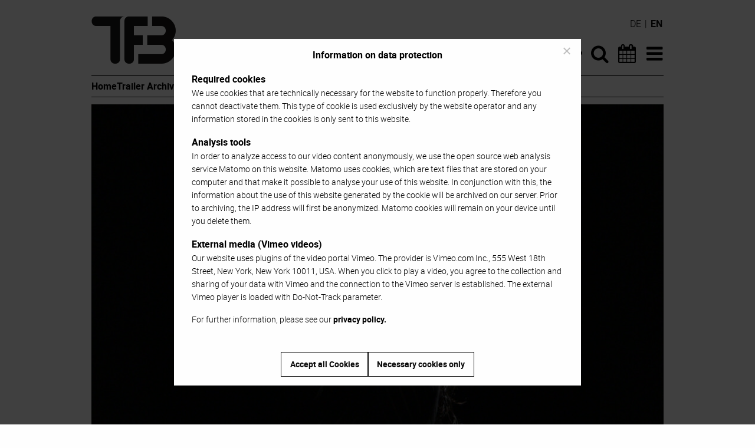

--- FILE ---
content_type: text/html; charset=UTF-8
request_url: https://www.tanzforumberlin.de/en/feedback/the-reversed-alchemist-figure-1-3/
body_size: 11352
content:
<!DOCTYPE html>
<html lang="en-US" class="no-js">
<head>
	<meta charset="UTF-8">
	<meta name="viewport" content="width=device-width">
	<link rel="profile" href="https://gmpg.org/xfn/11">
	<link rel="pingback" href="https://www.tanzforumberlin.de/xmlrpc.php">
	<script src="https://www.tanzforumberlin.de/wp-content/themes/tanzforum-berlin/js/modernizr-custom.js"></script>

	<link rel="apple-touch-icon" sizes="144x144" href="https://www.tanzforumberlin.de/wp-content/themes/tanzforum-berlin/images/apple-touch-icon.png">
	<link rel="icon" type="image/png" href="https://www.tanzforumberlin.de/wp-content/themes/tanzforum-berlin/images/favicon-32x32.png" sizes="32x32">
	<link rel="icon" type="image/png" href="https://www.tanzforumberlin.de/wp-content/themes/tanzforum-berlin/images/favicon-16x16.png" sizes="16x16">
	<link rel="manifest" href="https://www.tanzforumberlin.de/wp-content/themes/tanzforum-berlin/images/manifest.json">
	<link rel="mask-icon" href="https://www.tanzforumberlin.de/wp-content/themes/tanzforum-berlin/images/safari-pinned-tab.svg" color="#000000">
	<link rel="shortcut icon" href="https://www.tanzforumberlin.de/wp-content/themes/tanzforum-berlin/images/favicon.ico">
	<meta name="msapplication-config" content="https://www.tanzforumberlin.de/wp-content/themes/tanzforum-berlin/images/browserconfig.xml">
	<meta name="theme-color" content="#ffffff">

	<meta name='robots' content='index, follow, max-image-preview:large, max-snippet:-1, max-video-preview:-1' />
<link rel="alternate" hreflang="de" href="https://www.tanzforumberlin.de/feedback/the-reversed-alchemist-figure-1-3/" />
<link rel="alternate" hreflang="en" href="https://www.tanzforumberlin.de/en/feedback/the-reversed-alchemist-figure-1-3/" />
<link rel="alternate" hreflang="x-default" href="https://www.tanzforumberlin.de/feedback/the-reversed-alchemist-figure-1-3/" />

	<!-- This site is optimized with the Yoast SEO plugin v26.5 - https://yoast.com/wordpress/plugins/seo/ -->
	<title>The Reversed Alchemist: Figure 1-3 &#8211; Tanzforum Berlin</title>
	<meta name="description" content="»The Reversed Alchemist: Figure 1-3« is a choreographic ritual in three parts, an invitation to an alchemical process that seeks to transform perception instead of matter. Was the original goal of alchemy, i.e. the experience of a deeper meaning, stopped by the greed for gold? Can this be compared with the greed for consumption of information in our era? Searching for an emancipatory position against the hyper accelerated information overload, the piece opens up a space for poetic reflection on the relationship between information and perception." />
	<link rel="canonical" href="https://www.tanzforumberlin.de/en/feedback/the-reversed-alchemist-figure-1-3/" />
	<meta property="og:locale" content="en_US" />
	<meta property="og:type" content="article" />
	<meta property="og:title" content="Instant Feedback by Elisabeth Nehring / Ixchel Mendoza Hernández: The Reversed Alchemist: Figure 1-3" />
	<meta property="og:description" content="»The Reversed Alchemist: Figure 1-3« is a choreographic ritual in three parts, an invitation to an alchemical process that seeks to transform perception instead of matter. Was the original goal of alchemy, i.e. the experience of a deeper meaning, stopped by the greed for gold? Can this be compared with the greed for consumption of information in our era? Searching for an emancipatory position against the hyper accelerated information overload, the piece opens up a space for poetic reflection on the relationship between information and perception." />
	<meta property="og:url" content="https://www.tanzforumberlin.de/en/feedback/the-reversed-alchemist-figure-1-3/" />
	<meta property="og:site_name" content="Tanzforum Berlin" />
	<meta property="article:publisher" content="https://www.facebook.com/tanzforum.berlin" />
	<meta property="article:modified_time" content="2019-08-03T14:40:23+00:00" />
	<meta property="og:image" content="https://www.tanzforumberlin.de/wp-content/uploads/2019/07/1342_IF.jpg" />
	<meta property="og:image:width" content="1280" />
	<meta property="og:image:height" content="720" />
	<meta property="og:image:type" content="image/jpeg" />
	<meta name="twitter:card" content="summary_large_image" />
	<meta name="twitter:title" content="Instant Feedback by Elisabeth Nehring / Ixchel Mendoza Hernández: The Reversed Alchemist: Figure 1-3" />
	<meta name="twitter:description" content="»The Reversed Alchemist: Figure 1-3« is a choreographic ritual in three parts, an invitation to an alchemical process that seeks to transform perception instead of matter. Was the original goal of alchemy, i.e. the experience of a deeper meaning, stopped by the greed for gold? Can this be compared with the greed for consumption of information in our era? Searching for an emancipatory position against the hyper accelerated information overload, the piece opens up a space for poetic reflection on the relationship between information and perception." />
	<script type="application/ld+json" class="yoast-schema-graph">{"@context":"https://schema.org","@graph":[{"@type":"WebPage","@id":"https://www.tanzforumberlin.de/en/feedback/the-reversed-alchemist-figure-1-3/","url":"https://www.tanzforumberlin.de/en/feedback/the-reversed-alchemist-figure-1-3/","name":"The Reversed Alchemist: Figure 1-3 &#8211; Tanzforum Berlin","isPartOf":{"@id":"https://www.tanzforumberlin.de/en/#website"},"primaryImageOfPage":{"@id":"https://www.tanzforumberlin.de/en/feedback/the-reversed-alchemist-figure-1-3/#primaryimage"},"image":{"@id":"https://www.tanzforumberlin.de/en/feedback/the-reversed-alchemist-figure-1-3/#primaryimage"},"thumbnailUrl":"https://www.tanzforumberlin.de/wp-content/uploads/2019/07/1342_IF.jpg","datePublished":"2019-07-21T19:24:00+00:00","dateModified":"2019-08-03T14:40:23+00:00","description":"»The Reversed Alchemist: Figure 1-3« is a choreographic ritual in three parts, an invitation to an alchemical process that seeks to transform perception instead of matter. Was the original goal of alchemy, i.e. the experience of a deeper meaning, stopped by the greed for gold? Can this be compared with the greed for consumption of information in our era? Searching for an emancipatory position against the hyper accelerated information overload, the piece opens up a space for poetic reflection on the relationship between information and perception.","breadcrumb":{"@id":"https://www.tanzforumberlin.de/en/feedback/the-reversed-alchemist-figure-1-3/#breadcrumb"},"inLanguage":"en-US","potentialAction":[{"@type":"ReadAction","target":["https://www.tanzforumberlin.de/en/feedback/the-reversed-alchemist-figure-1-3/"]}]},{"@type":"ImageObject","inLanguage":"en-US","@id":"https://www.tanzforumberlin.de/en/feedback/the-reversed-alchemist-figure-1-3/#primaryimage","url":"https://www.tanzforumberlin.de/wp-content/uploads/2019/07/1342_IF.jpg","contentUrl":"https://www.tanzforumberlin.de/wp-content/uploads/2019/07/1342_IF.jpg","width":1280,"height":720},{"@type":"BreadcrumbList","@id":"https://www.tanzforumberlin.de/en/feedback/the-reversed-alchemist-figure-1-3/#breadcrumb","itemListElement":[{"@type":"ListItem","position":1,"name":"Startseite","item":"https://www.tanzforumberlin.de/en/"},{"@type":"ListItem","position":2,"name":"Instant Feedback","item":"https://www.tanzforumberlin.de/en/feedback/"},{"@type":"ListItem","position":3,"name":"The Reversed Alchemist: Figure 1-3"}]},{"@type":"WebSite","@id":"https://www.tanzforumberlin.de/en/#website","url":"https://www.tanzforumberlin.de/en/","name":"Tanzforum Berlin","description":"","potentialAction":[{"@type":"SearchAction","target":{"@type":"EntryPoint","urlTemplate":"https://www.tanzforumberlin.de/en/?s={search_term_string}"},"query-input":{"@type":"PropertyValueSpecification","valueRequired":true,"valueName":"search_term_string"}}],"inLanguage":"en-US"}]}</script>
	<!-- / Yoast SEO plugin. -->


<link rel="alternate" type="application/rss+xml" title="Tanzforum Berlin &raquo; Feed" href="https://www.tanzforumberlin.de/en/feed/" />
<link rel="alternate" title="oEmbed (JSON)" type="application/json+oembed" href="https://www.tanzforumberlin.de/en/wp-json/oembed/1.0/embed?url=https%3A%2F%2Fwww.tanzforumberlin.de%2Fen%2Ffeedback%2Fthe-reversed-alchemist-figure-1-3%2F" />
<link rel="alternate" title="oEmbed (XML)" type="text/xml+oembed" href="https://www.tanzforumberlin.de/en/wp-json/oembed/1.0/embed?url=https%3A%2F%2Fwww.tanzforumberlin.de%2Fen%2Ffeedback%2Fthe-reversed-alchemist-figure-1-3%2F&#038;format=xml" />
<style id='wp-img-auto-sizes-contain-inline-css' type='text/css'>
img:is([sizes=auto i],[sizes^="auto," i]){contain-intrinsic-size:3000px 1500px}
/*# sourceURL=wp-img-auto-sizes-contain-inline-css */
</style>
<style id='wp-emoji-styles-inline-css' type='text/css'>

	img.wp-smiley, img.emoji {
		display: inline !important;
		border: none !important;
		box-shadow: none !important;
		height: 1em !important;
		width: 1em !important;
		margin: 0 0.07em !important;
		vertical-align: -0.1em !important;
		background: none !important;
		padding: 0 !important;
	}
/*# sourceURL=wp-emoji-styles-inline-css */
</style>
<link rel='stylesheet' id='wp-block-library-css' href='https://www.tanzforumberlin.de/wp-includes/css/dist/block-library/style.min.css?ver=6.9' type='text/css' media='all' />
<style id='global-styles-inline-css' type='text/css'>
:root{--wp--preset--aspect-ratio--square: 1;--wp--preset--aspect-ratio--4-3: 4/3;--wp--preset--aspect-ratio--3-4: 3/4;--wp--preset--aspect-ratio--3-2: 3/2;--wp--preset--aspect-ratio--2-3: 2/3;--wp--preset--aspect-ratio--16-9: 16/9;--wp--preset--aspect-ratio--9-16: 9/16;--wp--preset--color--black: #000000;--wp--preset--color--cyan-bluish-gray: #abb8c3;--wp--preset--color--white: #ffffff;--wp--preset--color--pale-pink: #f78da7;--wp--preset--color--vivid-red: #cf2e2e;--wp--preset--color--luminous-vivid-orange: #ff6900;--wp--preset--color--luminous-vivid-amber: #fcb900;--wp--preset--color--light-green-cyan: #7bdcb5;--wp--preset--color--vivid-green-cyan: #00d084;--wp--preset--color--pale-cyan-blue: #8ed1fc;--wp--preset--color--vivid-cyan-blue: #0693e3;--wp--preset--color--vivid-purple: #9b51e0;--wp--preset--gradient--vivid-cyan-blue-to-vivid-purple: linear-gradient(135deg,rgb(6,147,227) 0%,rgb(155,81,224) 100%);--wp--preset--gradient--light-green-cyan-to-vivid-green-cyan: linear-gradient(135deg,rgb(122,220,180) 0%,rgb(0,208,130) 100%);--wp--preset--gradient--luminous-vivid-amber-to-luminous-vivid-orange: linear-gradient(135deg,rgb(252,185,0) 0%,rgb(255,105,0) 100%);--wp--preset--gradient--luminous-vivid-orange-to-vivid-red: linear-gradient(135deg,rgb(255,105,0) 0%,rgb(207,46,46) 100%);--wp--preset--gradient--very-light-gray-to-cyan-bluish-gray: linear-gradient(135deg,rgb(238,238,238) 0%,rgb(169,184,195) 100%);--wp--preset--gradient--cool-to-warm-spectrum: linear-gradient(135deg,rgb(74,234,220) 0%,rgb(151,120,209) 20%,rgb(207,42,186) 40%,rgb(238,44,130) 60%,rgb(251,105,98) 80%,rgb(254,248,76) 100%);--wp--preset--gradient--blush-light-purple: linear-gradient(135deg,rgb(255,206,236) 0%,rgb(152,150,240) 100%);--wp--preset--gradient--blush-bordeaux: linear-gradient(135deg,rgb(254,205,165) 0%,rgb(254,45,45) 50%,rgb(107,0,62) 100%);--wp--preset--gradient--luminous-dusk: linear-gradient(135deg,rgb(255,203,112) 0%,rgb(199,81,192) 50%,rgb(65,88,208) 100%);--wp--preset--gradient--pale-ocean: linear-gradient(135deg,rgb(255,245,203) 0%,rgb(182,227,212) 50%,rgb(51,167,181) 100%);--wp--preset--gradient--electric-grass: linear-gradient(135deg,rgb(202,248,128) 0%,rgb(113,206,126) 100%);--wp--preset--gradient--midnight: linear-gradient(135deg,rgb(2,3,129) 0%,rgb(40,116,252) 100%);--wp--preset--font-size--small: 13px;--wp--preset--font-size--medium: 20px;--wp--preset--font-size--large: 36px;--wp--preset--font-size--x-large: 42px;--wp--preset--spacing--20: 0.44rem;--wp--preset--spacing--30: 0.67rem;--wp--preset--spacing--40: 1rem;--wp--preset--spacing--50: 1.5rem;--wp--preset--spacing--60: 2.25rem;--wp--preset--spacing--70: 3.38rem;--wp--preset--spacing--80: 5.06rem;--wp--preset--shadow--natural: 6px 6px 9px rgba(0, 0, 0, 0.2);--wp--preset--shadow--deep: 12px 12px 50px rgba(0, 0, 0, 0.4);--wp--preset--shadow--sharp: 6px 6px 0px rgba(0, 0, 0, 0.2);--wp--preset--shadow--outlined: 6px 6px 0px -3px rgb(255, 255, 255), 6px 6px rgb(0, 0, 0);--wp--preset--shadow--crisp: 6px 6px 0px rgb(0, 0, 0);}:where(.is-layout-flex){gap: 0.5em;}:where(.is-layout-grid){gap: 0.5em;}body .is-layout-flex{display: flex;}.is-layout-flex{flex-wrap: wrap;align-items: center;}.is-layout-flex > :is(*, div){margin: 0;}body .is-layout-grid{display: grid;}.is-layout-grid > :is(*, div){margin: 0;}:where(.wp-block-columns.is-layout-flex){gap: 2em;}:where(.wp-block-columns.is-layout-grid){gap: 2em;}:where(.wp-block-post-template.is-layout-flex){gap: 1.25em;}:where(.wp-block-post-template.is-layout-grid){gap: 1.25em;}.has-black-color{color: var(--wp--preset--color--black) !important;}.has-cyan-bluish-gray-color{color: var(--wp--preset--color--cyan-bluish-gray) !important;}.has-white-color{color: var(--wp--preset--color--white) !important;}.has-pale-pink-color{color: var(--wp--preset--color--pale-pink) !important;}.has-vivid-red-color{color: var(--wp--preset--color--vivid-red) !important;}.has-luminous-vivid-orange-color{color: var(--wp--preset--color--luminous-vivid-orange) !important;}.has-luminous-vivid-amber-color{color: var(--wp--preset--color--luminous-vivid-amber) !important;}.has-light-green-cyan-color{color: var(--wp--preset--color--light-green-cyan) !important;}.has-vivid-green-cyan-color{color: var(--wp--preset--color--vivid-green-cyan) !important;}.has-pale-cyan-blue-color{color: var(--wp--preset--color--pale-cyan-blue) !important;}.has-vivid-cyan-blue-color{color: var(--wp--preset--color--vivid-cyan-blue) !important;}.has-vivid-purple-color{color: var(--wp--preset--color--vivid-purple) !important;}.has-black-background-color{background-color: var(--wp--preset--color--black) !important;}.has-cyan-bluish-gray-background-color{background-color: var(--wp--preset--color--cyan-bluish-gray) !important;}.has-white-background-color{background-color: var(--wp--preset--color--white) !important;}.has-pale-pink-background-color{background-color: var(--wp--preset--color--pale-pink) !important;}.has-vivid-red-background-color{background-color: var(--wp--preset--color--vivid-red) !important;}.has-luminous-vivid-orange-background-color{background-color: var(--wp--preset--color--luminous-vivid-orange) !important;}.has-luminous-vivid-amber-background-color{background-color: var(--wp--preset--color--luminous-vivid-amber) !important;}.has-light-green-cyan-background-color{background-color: var(--wp--preset--color--light-green-cyan) !important;}.has-vivid-green-cyan-background-color{background-color: var(--wp--preset--color--vivid-green-cyan) !important;}.has-pale-cyan-blue-background-color{background-color: var(--wp--preset--color--pale-cyan-blue) !important;}.has-vivid-cyan-blue-background-color{background-color: var(--wp--preset--color--vivid-cyan-blue) !important;}.has-vivid-purple-background-color{background-color: var(--wp--preset--color--vivid-purple) !important;}.has-black-border-color{border-color: var(--wp--preset--color--black) !important;}.has-cyan-bluish-gray-border-color{border-color: var(--wp--preset--color--cyan-bluish-gray) !important;}.has-white-border-color{border-color: var(--wp--preset--color--white) !important;}.has-pale-pink-border-color{border-color: var(--wp--preset--color--pale-pink) !important;}.has-vivid-red-border-color{border-color: var(--wp--preset--color--vivid-red) !important;}.has-luminous-vivid-orange-border-color{border-color: var(--wp--preset--color--luminous-vivid-orange) !important;}.has-luminous-vivid-amber-border-color{border-color: var(--wp--preset--color--luminous-vivid-amber) !important;}.has-light-green-cyan-border-color{border-color: var(--wp--preset--color--light-green-cyan) !important;}.has-vivid-green-cyan-border-color{border-color: var(--wp--preset--color--vivid-green-cyan) !important;}.has-pale-cyan-blue-border-color{border-color: var(--wp--preset--color--pale-cyan-blue) !important;}.has-vivid-cyan-blue-border-color{border-color: var(--wp--preset--color--vivid-cyan-blue) !important;}.has-vivid-purple-border-color{border-color: var(--wp--preset--color--vivid-purple) !important;}.has-vivid-cyan-blue-to-vivid-purple-gradient-background{background: var(--wp--preset--gradient--vivid-cyan-blue-to-vivid-purple) !important;}.has-light-green-cyan-to-vivid-green-cyan-gradient-background{background: var(--wp--preset--gradient--light-green-cyan-to-vivid-green-cyan) !important;}.has-luminous-vivid-amber-to-luminous-vivid-orange-gradient-background{background: var(--wp--preset--gradient--luminous-vivid-amber-to-luminous-vivid-orange) !important;}.has-luminous-vivid-orange-to-vivid-red-gradient-background{background: var(--wp--preset--gradient--luminous-vivid-orange-to-vivid-red) !important;}.has-very-light-gray-to-cyan-bluish-gray-gradient-background{background: var(--wp--preset--gradient--very-light-gray-to-cyan-bluish-gray) !important;}.has-cool-to-warm-spectrum-gradient-background{background: var(--wp--preset--gradient--cool-to-warm-spectrum) !important;}.has-blush-light-purple-gradient-background{background: var(--wp--preset--gradient--blush-light-purple) !important;}.has-blush-bordeaux-gradient-background{background: var(--wp--preset--gradient--blush-bordeaux) !important;}.has-luminous-dusk-gradient-background{background: var(--wp--preset--gradient--luminous-dusk) !important;}.has-pale-ocean-gradient-background{background: var(--wp--preset--gradient--pale-ocean) !important;}.has-electric-grass-gradient-background{background: var(--wp--preset--gradient--electric-grass) !important;}.has-midnight-gradient-background{background: var(--wp--preset--gradient--midnight) !important;}.has-small-font-size{font-size: var(--wp--preset--font-size--small) !important;}.has-medium-font-size{font-size: var(--wp--preset--font-size--medium) !important;}.has-large-font-size{font-size: var(--wp--preset--font-size--large) !important;}.has-x-large-font-size{font-size: var(--wp--preset--font-size--x-large) !important;}
/*# sourceURL=global-styles-inline-css */
</style>

<style id='classic-theme-styles-inline-css' type='text/css'>
/*! This file is auto-generated */
.wp-block-button__link{color:#fff;background-color:#32373c;border-radius:9999px;box-shadow:none;text-decoration:none;padding:calc(.667em + 2px) calc(1.333em + 2px);font-size:1.125em}.wp-block-file__button{background:#32373c;color:#fff;text-decoration:none}
/*# sourceURL=/wp-includes/css/classic-themes.min.css */
</style>
<link rel='stylesheet' id='cookie-notice-front-css' href='https://www.tanzforumberlin.de/wp-content/plugins/cookie-notice/css/front.min.css?ver=2.5.10' type='text/css' media='all' />
<link rel='stylesheet' id='wpml-legacy-dropdown-0-css' href='https://www.tanzforumberlin.de/wp-content/plugins/sitepress-multilingual-cms/templates/language-switchers/legacy-dropdown/style.min.css?ver=1' type='text/css' media='all' />
<style id='wpml-legacy-dropdown-0-inline-css' type='text/css'>
.wpml-ls-statics-shortcode_actions{background-color:#eeeeee;}.wpml-ls-statics-shortcode_actions, .wpml-ls-statics-shortcode_actions .wpml-ls-sub-menu, .wpml-ls-statics-shortcode_actions a {border-color:#cdcdcd;}.wpml-ls-statics-shortcode_actions a, .wpml-ls-statics-shortcode_actions .wpml-ls-sub-menu a, .wpml-ls-statics-shortcode_actions .wpml-ls-sub-menu a:link, .wpml-ls-statics-shortcode_actions li:not(.wpml-ls-current-language) .wpml-ls-link, .wpml-ls-statics-shortcode_actions li:not(.wpml-ls-current-language) .wpml-ls-link:link {color:#444444;background-color:#ffffff;}.wpml-ls-statics-shortcode_actions .wpml-ls-sub-menu a:hover,.wpml-ls-statics-shortcode_actions .wpml-ls-sub-menu a:focus, .wpml-ls-statics-shortcode_actions .wpml-ls-sub-menu a:link:hover, .wpml-ls-statics-shortcode_actions .wpml-ls-sub-menu a:link:focus {color:#000000;background-color:#eeeeee;}.wpml-ls-statics-shortcode_actions .wpml-ls-current-language > a {color:#444444;background-color:#ffffff;}.wpml-ls-statics-shortcode_actions .wpml-ls-current-language:hover>a, .wpml-ls-statics-shortcode_actions .wpml-ls-current-language>a:focus {color:#000000;background-color:#eeeeee;}
/*# sourceURL=wpml-legacy-dropdown-0-inline-css */
</style>
<link rel='stylesheet' id='tfb-style-css' href='https://www.tanzforumberlin.de/wp-content/themes/tanzforum-berlin/style.min.css?ver=20250917' type='text/css' media='all' />
<script type="text/javascript" id="cookie-notice-front-js-before">
/* <![CDATA[ */
var cnArgs = {"ajaxUrl":"https:\/\/www.tanzforumberlin.de\/wp-admin\/admin-ajax.php","nonce":"5da98157cb","hideEffect":"fade","position":"bottom","onScroll":false,"onScrollOffset":100,"onClick":false,"cookieName":"cookie_notice_accepted","cookieTime":2592000,"cookieTimeRejected":2592000,"globalCookie":false,"redirection":false,"cache":true,"revokeCookies":true,"revokeCookiesOpt":"manual"};

//# sourceURL=cookie-notice-front-js-before
/* ]]> */
</script>
<script type="text/javascript" src="https://www.tanzforumberlin.de/wp-content/plugins/cookie-notice/js/front.min.js?ver=2.5.10" id="cookie-notice-front-js"></script>
<script type="text/javascript" src="https://www.tanzforumberlin.de/wp-content/plugins/sitepress-multilingual-cms/templates/language-switchers/legacy-dropdown/script.min.js?ver=1" id="wpml-legacy-dropdown-0-js"></script>
<script type="text/javascript" src="https://www.tanzforumberlin.de/wp-includes/js/jquery/jquery.min.js?ver=3.7.1" id="jquery-core-js"></script>
<script type="text/javascript" src="https://www.tanzforumberlin.de/wp-includes/js/jquery/jquery-migrate.min.js?ver=3.4.1" id="jquery-migrate-js"></script>
<link rel="https://api.w.org/" href="https://www.tanzforumberlin.de/en/wp-json/" /><link rel="EditURI" type="application/rsd+xml" title="RSD" href="https://www.tanzforumberlin.de/xmlrpc.php?rsd" />
<meta name="generator" content="WordPress 6.9" />
<link rel='shortlink' href='https://www.tanzforumberlin.de/en/?p=22656' />
<meta name="generator" content="WPML ver:4.8.6 stt:1,3;" />
</head>

<body class="wp-singular feedback-template-default single single-feedback postid-22656 wp-theme-tanzforum-berlin cookies-not-set">
<div id="page" class="hfeed site">
	<a class="show-for-sr" href="#content">Skip to content</a>
	<div class="sticky header" id="primary-header">
		<header id="masthead" class="site-header" role="banner">
            <div class="row site-navigation-container">
                <div class="small-6 large-8 columns">
                    <div class="site-branding">
                        <h1 class="show-for-sr"><a href="https://www.tanzforumberlin.de/en/" rel="home">Tanzforum Berlin</a></h1>
                        <a aria-hidden="true" href="https://www.tanzforumberlin.de/en/" title="Tanzforum Berlin" rel="home">
                            <img src="https://www.tanzforumberlin.de/wp-content/themes/tanzforum-berlin/images/TFB_Logo_976x160px.png" alt="Tanzforum Berlin Logo">
                        </a>
                    </div><!-- .site-branding -->
                </div>
                <nav class="small-6 large-4 columns site-navigation">
                    <div class="menu-hauptnavigation-englisch-container"><ul id="menu-hauptnavigation-englisch" class="menu"><li id="menu-item-45804" class="menu-item menu-item-type-post_type menu-item-object-page menu-item-home menu-item-45804"><a href="https://www.tanzforumberlin.de/en/"><i class="icon-home"></i><span class="show-for-sr">Home</span></a></li>
<li id="menu-item-3799" class="menu-item menu-item-type-custom menu-item-object-custom menu-item-3799"><a href="/en/?s=" title="Suche"><i class="icon-search"></i><span class="show-for-sr">Search</span></a></li>
<li id="menu-item-3800" class="menu-item menu-item-type-post_type menu-item-object-page menu-item-3800"><a href="https://www.tanzforumberlin.de/en/dance-calendar/"><i class="icon-calendar"></i><span class="show-for-sr">Dance Calendar</span></a></li>
<li id="menu-item-3801" class="menu-item menu-item-type-custom menu-item-object-custom menu-item-has-children menu-item-3801"><a href="#" title="Menü"><i class="icon-bars"></i><span class="show-for-sr" Menu</span></a>
<ul class="sub-menu">
	<li id="menu-item-3802" class="menu-item menu-item-type-post_type menu-item-object-page menu-item-home menu-item-3802"><a href="https://www.tanzforumberlin.de/en/">Home</a></li>
	<li id="menu-item-3803" class="menu-item menu-item-type-custom menu-item-object-custom menu-item-3803"><a href="/en/?s=">Search</a></li>
	<li id="menu-item-3804" class="menu-item menu-item-type-post_type menu-item-object-page menu-item-3804"><a href="https://www.tanzforumberlin.de/en/dance-calendar/">Dance Calendar</a></li>
	<li id="menu-item-12000" class="menu-item menu-item-type-post_type menu-item-object-page menu-item-12000"><a href="https://www.tanzforumberlin.de/en/trailer-archive/">Trailer Archive</a></li>
	<li id="menu-item-12001" class="menu-item menu-item-type-post_type menu-item-object-page menu-item-12001"><a href="https://www.tanzforumberlin.de/en/interviews-portraits/">Interviews &#038; Portraits</a></li>
	<li id="menu-item-19419" class="menu-item menu-item-type-post_type menu-item-object-page menu-item-19419"><a href="https://www.tanzforumberlin.de/en/instant-feedback/">Instant Feedback</a></li>
	<li id="menu-item-19420" class="menu-item menu-item-type-post_type menu-item-object-page menu-item-19420"><a href="https://www.tanzforumberlin.de/en/24-7-dance-movies/">24/7 Dance Movies</a></li>
	<li id="menu-item-12002" class="menu-item menu-item-type-post_type menu-item-object-page menu-item-12002"><a href="https://www.tanzforumberlin.de/en/video-documentation/">Video documentation</a></li>
	<li id="menu-item-12008" class="menu-item menu-item-type-post_type_archive menu-item-object-location menu-item-12008"><a href="https://www.tanzforumberlin.de/en/venue/">Venues</a></li>
	<li id="menu-item-12004" class="menu-item menu-item-type-post_type menu-item-object-page menu-item-12004"><a href="https://www.tanzforumberlin.de/en/ueber-tanzforum-berlin/">About Tanzforum Berlin</a></li>
	<li id="menu-item-12003" class="menu-item menu-item-type-post_type menu-item-object-page menu-item-12003"><a href="https://www.tanzforumberlin.de/en/contact-legal-notice/">Contact &#038; Legal notice</a></li>
	<li id="menu-item-25304" class="menu-item menu-item-type-post_type menu-item-object-page menu-item-25304"><a rel="privacy-policy" href="https://www.tanzforumberlin.de/en/data-privacy-policy/">Data Privacy Policy</a></li>
</ul>
</li>
</ul></div>                </nav>
                <div class="language-switcher"><a href="https://www.tanzforumberlin.de/feedback/the-reversed-alchemist-figure-1-3/" title="German">de</a> | <span>en</span></div>            </div>
            <div class="row quick-navigation-container">
                <nav class="columns quick-navigation">
                    <div class="menu-quick-start-en-container"><ul id="menu-quick-start-en" class="menu"><li id="menu-item-45798" class="menu-item menu-item-type-post_type menu-item-object-page menu-item-home menu-item-45798"><a href="https://www.tanzforumberlin.de/en/">Home</a></li>
<li id="menu-item-45799" class="menu-item menu-item-type-post_type menu-item-object-page menu-item-45799"><a href="https://www.tanzforumberlin.de/en/trailer-archive/">Trailer Archive</a></li>
<li id="menu-item-45800" class="menu-item menu-item-type-post_type menu-item-object-page menu-item-45800"><a href="https://www.tanzforumberlin.de/en/video-documentation/">Video documentation</a></li>
</ul></div>                </nav>
            </div>
		</header><!-- .site-header -->
		<div class="row">
			<div class="columns">
				<hr class="site-divider">
            </div>
		</div>
	</div>
	<div id="content" class="site-content">

	<section id="primary" class="content-area row">
		<article id="post-22656" class="columns post-22656 feedback type-feedback status-publish has-post-thumbnail hentry">

		<figure class="media-header">
		                    <div class="responsive-wrapper">
            <div class="vimeo-container">
                <img width="970" height="546" src="https://www.tanzforumberlin.de/wp-content/uploads/2019/07/1342_IF-970x546.jpg" class="attachment-post-thumbnail size-post-thumbnail wp-post-image" alt="" decoding="async" fetchpriority="high" srcset="https://www.tanzforumberlin.de/wp-content/uploads/2019/07/1342_IF-970x546.jpg 970w, https://www.tanzforumberlin.de/wp-content/uploads/2019/07/1342_IF-300x169.jpg 300w, https://www.tanzforumberlin.de/wp-content/uploads/2019/07/1342_IF-768x432.jpg 768w, https://www.tanzforumberlin.de/wp-content/uploads/2019/07/1342_IF-1024x576.jpg 1024w, https://www.tanzforumberlin.de/wp-content/uploads/2019/07/1342_IF.jpg 1280w" sizes="(max-width: 970px) 100vw, 970px" />                <a id="load-tfb-vimeo" data-tfb-vimeo-id="351759425" data-tfb-vimeo-title=""><span class="show-for-sr">Play</span></a>
            </div>
        </div>
        <div id="privacy-info" class="privacy-info"><p><strong>External media<br />
</strong>Our website uses plugins of the video portal Vimeo. When you click to play a video, you agree to the collection and sharing of your data with Vimeo and the connection to a Vimeo server is established. The external Vimeo player is loaded with Do-Not-Track parameter.</p>
<p><strong>Analysis tools</strong><br />
In order to analyze access to our video content anonymously, we use the open source web analysis service Matomo.</p>
<p>For further information, please see our <a href="/en/data-privacy-policy/">privacy policy</a>.</p>
</div>							<figcaption>
			Recording:
			 2019-07-20			, Open Spaces | Tanzfabrik Berlin / Uferstudios			 (Video &copy; Walter Bickmann)		</figcaption>
			</figure>
	
	<header class="entry-header">
				<h2 class="production-title-critic">Instant Feedback by Elisabeth Nehring</h2>		<h1 class="entry-title">
			The Reversed Alchemist: Figure 1-3<span class="production-title-artists"> / Ixchel Mendoza Hernández</span>		</h1>
		<h3 class="production-title-locations">Tanzfabrik Berlin / Wedding</h3>	</header><!-- .entry-header -->

	<div class="entry-content production-content">
		<div class="accordion">
			<h3 class="accordion-header">Production Details / Press Releases</h3>
			<div class="accordion-content translateable">
								<div class="translation">
					<p><em>A condition of permanent change creates the presence of the invisible.</em></p>
<p>»The Reversed Alchemist: Figure 1-3« is a choreographic ritual in three parts, an invitation to an alchemical process that seeks to transform perception instead of matter. Was the original goal of alchemy, i.e. the experience of a deeper meaning, stopped by the greed for gold? Can this be compared with the greed for consumption of information in our era? Searching for an emancipatory position against the hyper accelerated information overload, the piece opens up a space for poetic reflection on the relationship between information and perception.</p>
<p>Ixchel Mendoza Hernández is a Mexican choreographer and performer based in Berlin. She completed her choreography and dance studies at Artez Arnheim in 2007. In 2011, she extended her practice into video making in collaboration with the choreographer Anna Weißenfels. From 2012 until 2015 she had been engaged in the MA Solo, Dance, Authorship (SoDA) at Hochschulübergreifendes Zentrum Tanz (HZT) in Berlin. During that period she made explorations to provoke the audience to experience a certain kind of &#8220;images&#8221; which are not present in vision, nevertheless still present – a phenomena she called &#8220;Visual Ghost&#8221;. This phenomena became a source for her choreographic works. In her last performance “The Twofold Paradox” she attempted to play with the borders between perception, memory and imagination. It premiered in November 2018 in the frame of Open Spaces in Tanzfabrik Berlin. Recently, Ixchel Mendoza Hernández performed at the Volksbühne in the installative Performance „Coming Society“ by Susanne Kennedy. She worked together with Kat Válastur, s-h-i-f-t-s, Clement Layes, Laurie Young, Elpida Orfanidou, among others.</p>
<p>[Source: play bill]</p>
<p>TFB Nr. 1342</p>
				</div>
			</div>
							<h3 class="accordion-header">Cast & Credits</h3>
				<div class="accordion-content">
					<p>Concept, choreography, text and performance: Ixchel Mendoza Hernández<br />
Dramaturgy: Matthias Mohr<br />
Music, sound installation: Martin Lutz, Kyan Bayani<br />
Light design-installation: Catalina Fernandez<br />
Costume: Malena Modéer<br />
Video: Christiane Schniebel<br />
PR: Johannes Fellmann<br />
Production: M.i.C.A. &#8211; Movement in Contemporary Art / Raisa Kröger, Katharina Meyer<br />
Funded by Hauptstadtkulturfonds.<br />
Special thanks to: Elpida Orfanidou, Kyla Kegler, Tim Caldwell, Nathalie Ladermann, Cilgia Gadola, Fine,  Garage.</p>
<p>Open Spaces<br />
Artistic director: Ludger Orlok<br />
Production management: Juan Harcha<br />
Organization: Vincenz Kokot<br />
Communication, press, editorial: Felicitas Zeeden<br />
Technical management: Martin Pilz<br />
Festival assistance: Dominique Tegho<br />
The performance program of the Tanzfabrik Berlin is supported by the Berlin Senate Department for Culture and Europe and apap – Performing Europe 2020, co-funded by Creative Europe Programme of the European Union.</p>
				</div>
																									<h3 class="accordion-header">Tanzfabrik Berlin / Wedding</h3>
					<div class="accordion-content">
						<p>Uferstr. 23<br />
13357 Berlin</p><p><a href="https://www.tanzfabrik-berlin.de/">tanzfabrik-berlin.de/</a><br><a class="map-link" href="http://maps.google.com/?q=Tanzfabrik Berlin / Wedding Uferstr. 23
13357 Berlin"><i class="icon-map-marker"></i> Map</a></p>					</div>
																										<h3 class="accordion-header">Ixchel Mendoza Hernández / Trailers and Video Documentations</h3>
					<div class="accordion-content open-panel">
						<ul>
							<li><a href="https://www.tanzforumberlin.de/en/artist/ixchel-mendoza-hernandez/" title="https://www.tanzforumberlin.de/en/artist/ixchel-mendoza-hernandez/">Ixchel Mendoza Hernández: <strong>Interview / Portrait Ixchel Mendoza Hernández </strong>  (2019)</a></li><li><a href="https://www.tanzforumberlin.de/en/production/the-infinite-gesture/" title="https://www.tanzforumberlin.de/en/production/the-infinite-gesture/">Ixchel Mendoza Hernández: <strong>The Infinite Gesture </strong>  (2024)</a></li><li><a href="https://www.tanzforumberlin.de/en/production/the-multiplicity-of-the-other/" title="https://www.tanzforumberlin.de/en/production/the-multiplicity-of-the-other/">Ixchel Mendoza Hernández: <strong>The Multiplicity of the Other </strong>  (2023)</a></li><li><a href="https://www.tanzforumberlin.de/en/production/the-reversed-alchemist-figure-4-6/" title="https://www.tanzforumberlin.de/en/production/the-reversed-alchemist-figure-4-6/">Ixchel Mendoza Hernández: <strong>The Reversed Alchemist: Figure 4 &#8211; 6 </strong>  (2021)</a></li><li><a href="https://www.tanzforumberlin.de/en/production/the-reversed-alchemist-figure-1-3/" title="https://www.tanzforumberlin.de/en/production/the-reversed-alchemist-figure-1-3/">Ixchel Mendoza Hernández: <strong>The Reversed Alchemist: Figure 1-3 </strong>  (2019)</a></li><li><a href="https://www.tanzforumberlin.de/en/production/the-twofold-paradox/" title="https://www.tanzforumberlin.de/en/production/the-twofold-paradox/">Ixchel Mendoza Hernández: <strong>The Twofold Paradox </strong>  (2018)</a></li><li><a href="https://www.tanzforumberlin.de/en/production/visual-ghost/" title="https://www.tanzforumberlin.de/en/production/visual-ghost/">Ixchel Mendoza Hernández: <strong>Visual Ghost </strong>  (2012)</a></li>						</ul>
					</div>
														<h3 class="accordion-header">Instant Feedback Reviews</h3>
				<div class="accordion-content open-panel">
					<ul>
						<li><a href="https://www.tanzforumberlin.de/en/feedback/d-r-a-g/" title="https://www.tanzforumberlin.de/en/feedback/d-r-a-g/">Elisabeth Nehring: <strong>D.R.A.G. </strong>  / WILHELM GROENER (18.10.2018)</a></li><li><a href="https://www.tanzforumberlin.de/en/feedback/the-emergency-artist/" title="https://www.tanzforumberlin.de/en/feedback/the-emergency-artist/">Frank Schmid: <strong>The Emergency Artist </strong>  / Clément Layes, Public in Private (23.11.2018)</a></li><li><a href="https://www.tanzforumberlin.de/en/feedback/hopeless/" title="https://www.tanzforumberlin.de/en/feedback/hopeless/">Frank Schmid: <strong>Hopeless </strong>  / Sergiu Matis (11.02.2019)</a></li><li><a href="https://www.tanzforumberlin.de/en/feedback/warrior/" title="https://www.tanzforumberlin.de/en/feedback/warrior/">Elisabeth Nehring: <strong>Warrior </strong>  / Anne-Mareike Hess (15.02.2019)</a></li><li><a href="https://www.tanzforumberlin.de/en/feedback/er-sie-und-andere-geschichten/" title="https://www.tanzforumberlin.de/en/feedback/er-sie-und-andere-geschichten/">Frank Schmid: <strong>Er… Sie… und andere Geschichten </strong>  / laborgras (22.02.2019)</a></li><li><a href="https://www.tanzforumberlin.de/en/feedback/slave-to-the-rhythm/" title="https://www.tanzforumberlin.de/en/feedback/slave-to-the-rhythm/">Elisabeth Nehring: <strong>slave to the rhythm </strong>  / Hermann Heisig (13.04.2019)</a></li><li><a href="https://www.tanzforumberlin.de/en/feedback/volto-umano/" title="https://www.tanzforumberlin.de/en/feedback/volto-umano/">Frank Schmid: <strong>volto umano </strong>  / cie. toula limnaios (06.06.2019)</a></li><li><a href="https://www.tanzforumberlin.de/en/feedback/speaking-volumes/" title="https://www.tanzforumberlin.de/en/feedback/speaking-volumes/">Elisabeth Nehring: <strong>SPEAKING VOLUMES </strong>  / Mirjam Sögner (14.06.2019)</a></li><li><a href="https://www.tanzforumberlin.de/en/feedback/glory/" title="https://www.tanzforumberlin.de/en/feedback/glory/">Frank Schmid: <strong>GLORY </strong>  / Jeremy Wade (21.06.2019)</a></li><li><a href="https://www.tanzforumberlin.de/en/feedback/say-my-name-say-my-name/" title="https://www.tanzforumberlin.de/en/feedback/say-my-name-say-my-name/">Frank Schmid: <strong>Say My Name, Say My Name </strong>  / Olivia Hyunsin Kim, Ddanddarakim (13.09.2019)</a></li><li><a href="https://www.tanzforumberlin.de/en/feedback/die-architektur-einer-linie/" title="https://www.tanzforumberlin.de/en/feedback/die-architektur-einer-linie/">Elisabeth Nehring: <strong>Die Architektur einer Linie </strong>  / Riki von Falken (20.09.2019)</a></li><li><a href="https://www.tanzforumberlin.de/en/feedback/soft-things/" title="https://www.tanzforumberlin.de/en/feedback/soft-things/">Frank Schmid: <strong>Soft Things </strong>  / Rose Beermann, Iva Sveshtarova (11.10.2019)</a></li><li><a href="https://www.tanzforumberlin.de/en/feedback/platz-nehmen/" title="https://www.tanzforumberlin.de/en/feedback/platz-nehmen/">Frank Schmid: <strong>Platz nehmen </strong>  / Antje Pfundtner in Gesellschaft (23.11.2019)</a></li><li><a href="https://www.tanzforumberlin.de/en/feedback/borders-corners/" title="https://www.tanzforumberlin.de/en/feedback/borders-corners/">Frank Schmid: <strong>Borders &#038; Corners </strong>  / Grupo Oito (10.01.2020)</a></li><li><a href="https://www.tanzforumberlin.de/en/feedback/flush/" title="https://www.tanzforumberlin.de/en/feedback/flush/">Elisabeth Nehring: <strong>Flush </strong>  / Sheena McGrandles (07.02.2020)</a></li><li><a href="https://www.tanzforumberlin.de/en/feedback/the-end-of-the-road/" title="https://www.tanzforumberlin.de/en/feedback/the-end-of-the-road/">Elisabeth Nehring: <strong>The End of the Road </strong>  /  (15.02.2020)</a></li><li><a href="https://www.tanzforumberlin.de/en/feedback/les-impredictibles/" title="https://www.tanzforumberlin.de/en/feedback/les-impredictibles/">Elisabeth Nehring: <strong>Les Imprédictibles </strong>  / Corbusier, Felix M. Ott (21.02.2020)</a></li>					</ul>
				</div>
							
		</div>
	</div><!-- .entry-content -->

	
</article><!-- #post-## -->
	</section><!-- #primary -->


	</div><!-- .site-content -->

	<footer id="colophon" class="site-footer row" role="contentinfo">
		<nav class="columns sponsor-navigation">
			<div class="menu-foerderer-menue-englisch-container"><ul id="menu-foerderer-menue-englisch" class="menu"><li id='menu-item-3795'  class="392 menu-item menu-item-type-custom menu-item-object-custom"><a  title="https://www.berlin.de/sen/kultur/" href="https://www.berlin.de/sen/kultur/"><img src="https://www.tanzforumberlin.de/wp-content/uploads/2023/06/TFB_Footer_01Senat_Logo2023_426x80px_RGB.png" alt="Berlin" style="width: 196px"></a> </li>
<li id='menu-item-3796'  class="170 menu-item menu-item-type-custom menu-item-object-custom"><a  title="https://www.berlin.de/sen/kultur/foerderung/eu-foerderung/efre/foerderperiode-2014-2020/artikel.81647.php" href="https://www.berlin.de/sen/kultur/foerderung/eu-foerderung/efre/foerderperiode-2014-2020/artikel.81647.php"><img src="https://www.tanzforumberlin.de/wp-content/uploads/2017/03/TFB_Footer_02INP_Logo_170x80px_c.png" alt="INP" style="width: 85px"></a> </li>
<li id='menu-item-3797'  class="302 menu-item menu-item-type-custom menu-item-object-custom"><a  title="http://www.berlin.de/sen/wirtschaft/gruenden-und-foerdern/europaeische-strukturfonds/efre/" href="http://www.berlin.de/sen/wirtschaft/gruenden-und-foerdern/europaeische-strukturfonds/efre/"><img src="https://www.tanzforumberlin.de/wp-content/uploads/2017/03/TFB_Footer_03EU_Logo_302x80px.png" alt="EU" style="width: 151px"></a> </li>
<li id='menu-item-3798'  class="204 menu-item menu-item-type-custom menu-item-object-custom"><a  title="http://www.kulturprojekte-berlin.de/" href="http://www.kulturprojekte-berlin.de/"><img src="https://www.tanzforumberlin.de/wp-content/uploads/2016/12/TFB_Footer_04KuPro_Logo_204x66px.png" alt="KPB" style="width: 102px"></a> </li>
</ul></div>		</nav>
		<nav class="columns footer-navigation">
			<div class="menu-footernavigation-englisch-container"><ul id="menu-footernavigation-englisch" class="menu"><li id="menu-item-3794" class="menu-item menu-item-type-custom menu-item-object-custom menu-item-3794"><a href="mailto:%20mail@tanzforumberlin.de">E-Mail: mail@tanzforumberlin.de</a></li>
<li id="menu-item-12009" class="menu-item menu-item-type-post_type menu-item-object-page menu-item-12009"><a href="https://www.tanzforumberlin.de/en/contact-legal-notice/">Contact &#038; Legal notice</a></li>
<li id="menu-item-45188" class="menu-item menu-item-type-post_type menu-item-object-page menu-item-45188"><a rel="privacy-policy" href="https://www.tanzforumberlin.de/en/data-privacy-policy/">Privacy policy</a></li>
</ul></div>		</nav>
	</footer><!-- .site-footer -->
	<a id="scroll-to-top">To top</a>

</div><!-- .site -->

<script type="speculationrules">
{"prefetch":[{"source":"document","where":{"and":[{"href_matches":"/en/*"},{"not":{"href_matches":["/wp-*.php","/wp-admin/*","/wp-content/uploads/*","/wp-content/*","/wp-content/plugins/*","/wp-content/themes/tanzforum-berlin/*","/en/*\\?(.+)"]}},{"not":{"selector_matches":"a[rel~=\"nofollow\"]"}},{"not":{"selector_matches":".no-prefetch, .no-prefetch a"}}]},"eagerness":"conservative"}]}
</script>
<script type="text/javascript" src="https://www.tanzforumberlin.de/wp-includes/js/jquery/ui/core.min.js?ver=1.13.3" id="jquery-ui-core-js"></script>
<script type="text/javascript" src="https://www.tanzforumberlin.de/wp-includes/js/jquery/ui/datepicker.min.js?ver=1.13.3" id="jquery-ui-datepicker-js"></script>
<script type="text/javascript" id="jquery-ui-datepicker-js-after">
/* <![CDATA[ */
jQuery(function(jQuery){jQuery.datepicker.setDefaults({"closeText":"Close","currentText":"Today","monthNames":["January","February","March","April","May","June","July","August","September","October","November","December"],"monthNamesShort":["Jan","Feb","Mar","Apr","May","Jun","Jul","Aug","Sep","Oct","Nov","Dec"],"nextText":"Next","prevText":"Previous","dayNames":["Sunday","Monday","Tuesday","Wednesday","Thursday","Friday","Saturday"],"dayNamesShort":["Sun","Mon","Tue","Wed","Thu","Fri","Sat"],"dayNamesMin":["S","M","T","W","T","F","S"],"dateFormat":"dd.mm.yy","firstDay":1,"isRTL":false});});
//# sourceURL=jquery-ui-datepicker-js-after
/* ]]> */
</script>
<script type="text/javascript" src="https://www.tanzforumberlin.de/wp-includes/js/jquery/ui/accordion.min.js?ver=1.13.3" id="jquery-ui-accordion-js"></script>
<script type="text/javascript" src="https://www.tanzforumberlin.de/wp-content/themes/tanzforum-berlin/js/app.min.js?ver=20250917" id="tfb-script-js"></script>
<script id="wp-emoji-settings" type="application/json">
{"baseUrl":"https://s.w.org/images/core/emoji/17.0.2/72x72/","ext":".png","svgUrl":"https://s.w.org/images/core/emoji/17.0.2/svg/","svgExt":".svg","source":{"concatemoji":"https://www.tanzforumberlin.de/wp-includes/js/wp-emoji-release.min.js?ver=6.9"}}
</script>
<script type="module">
/* <![CDATA[ */
/*! This file is auto-generated */
const a=JSON.parse(document.getElementById("wp-emoji-settings").textContent),o=(window._wpemojiSettings=a,"wpEmojiSettingsSupports"),s=["flag","emoji"];function i(e){try{var t={supportTests:e,timestamp:(new Date).valueOf()};sessionStorage.setItem(o,JSON.stringify(t))}catch(e){}}function c(e,t,n){e.clearRect(0,0,e.canvas.width,e.canvas.height),e.fillText(t,0,0);t=new Uint32Array(e.getImageData(0,0,e.canvas.width,e.canvas.height).data);e.clearRect(0,0,e.canvas.width,e.canvas.height),e.fillText(n,0,0);const a=new Uint32Array(e.getImageData(0,0,e.canvas.width,e.canvas.height).data);return t.every((e,t)=>e===a[t])}function p(e,t){e.clearRect(0,0,e.canvas.width,e.canvas.height),e.fillText(t,0,0);var n=e.getImageData(16,16,1,1);for(let e=0;e<n.data.length;e++)if(0!==n.data[e])return!1;return!0}function u(e,t,n,a){switch(t){case"flag":return n(e,"\ud83c\udff3\ufe0f\u200d\u26a7\ufe0f","\ud83c\udff3\ufe0f\u200b\u26a7\ufe0f")?!1:!n(e,"\ud83c\udde8\ud83c\uddf6","\ud83c\udde8\u200b\ud83c\uddf6")&&!n(e,"\ud83c\udff4\udb40\udc67\udb40\udc62\udb40\udc65\udb40\udc6e\udb40\udc67\udb40\udc7f","\ud83c\udff4\u200b\udb40\udc67\u200b\udb40\udc62\u200b\udb40\udc65\u200b\udb40\udc6e\u200b\udb40\udc67\u200b\udb40\udc7f");case"emoji":return!a(e,"\ud83e\u1fac8")}return!1}function f(e,t,n,a){let r;const o=(r="undefined"!=typeof WorkerGlobalScope&&self instanceof WorkerGlobalScope?new OffscreenCanvas(300,150):document.createElement("canvas")).getContext("2d",{willReadFrequently:!0}),s=(o.textBaseline="top",o.font="600 32px Arial",{});return e.forEach(e=>{s[e]=t(o,e,n,a)}),s}function r(e){var t=document.createElement("script");t.src=e,t.defer=!0,document.head.appendChild(t)}a.supports={everything:!0,everythingExceptFlag:!0},new Promise(t=>{let n=function(){try{var e=JSON.parse(sessionStorage.getItem(o));if("object"==typeof e&&"number"==typeof e.timestamp&&(new Date).valueOf()<e.timestamp+604800&&"object"==typeof e.supportTests)return e.supportTests}catch(e){}return null}();if(!n){if("undefined"!=typeof Worker&&"undefined"!=typeof OffscreenCanvas&&"undefined"!=typeof URL&&URL.createObjectURL&&"undefined"!=typeof Blob)try{var e="postMessage("+f.toString()+"("+[JSON.stringify(s),u.toString(),c.toString(),p.toString()].join(",")+"));",a=new Blob([e],{type:"text/javascript"});const r=new Worker(URL.createObjectURL(a),{name:"wpTestEmojiSupports"});return void(r.onmessage=e=>{i(n=e.data),r.terminate(),t(n)})}catch(e){}i(n=f(s,u,c,p))}t(n)}).then(e=>{for(const n in e)a.supports[n]=e[n],a.supports.everything=a.supports.everything&&a.supports[n],"flag"!==n&&(a.supports.everythingExceptFlag=a.supports.everythingExceptFlag&&a.supports[n]);var t;a.supports.everythingExceptFlag=a.supports.everythingExceptFlag&&!a.supports.flag,a.supports.everything||((t=a.source||{}).concatemoji?r(t.concatemoji):t.wpemoji&&t.twemoji&&(r(t.twemoji),r(t.wpemoji)))});
//# sourceURL=https://www.tanzforumberlin.de/wp-includes/js/wp-emoji-loader.min.js
/* ]]> */
</script>

		<!-- Cookie Notice plugin v2.5.10 by Hu-manity.co https://hu-manity.co/ -->
		<div id="cookie-notice" role="dialog" class="cookie-notice-hidden cookie-revoke-hidden cn-position-bottom" aria-label="Cookie Notice" style="background-color: rgba(0,0,0,1);"><div class="cookie-notice-container" style="color: #000000"><span id="cn-notice-text" class="cn-text-container"><p><strong>Information on data protection</strong></p>
 <p><strong>Required cookies</strong><br>
We use cookies that are technically necessary for the website to function properly. Therefore you cannot deactivate them. This type of cookie is used exclusively by the website operator and any information stored in the cookies is only sent to this website.</p>
<p><strong>Analysis tools</strong><br>
In order to analyze access to our video content anonymously, we use the open source web analysis service Matomo on this website. Matomo uses cookies, which are text files that are stored on your computer and that make it possible to analyse your use of this website. In conjunction with this, the information about the use of this website generated by the cookie will be archived on our server. Prior to archiving, the IP address will first be anonymized. Matomo cookies will remain on your device until you delete them.</p>
 <p><strong>External media (Vimeo videos)</strong><br>
Our website uses plugins of the video portal Vimeo. The provider is Vimeo.com Inc., 555 West 18th Street, New York, New York 10011, USA. When you click to play a video, you agree to the collection and sharing of your data with Vimeo and the connection to the Vimeo server is established. The external Vimeo player is loaded with Do-Not-Track parameter.</p>
 <p>For further information, please see our <a href="/en/data-privacy-policy/">privacy policy.</a></p></span><span id="cn-notice-buttons" class="cn-buttons-container"><button id="cn-accept-cookie" data-cookie-set="accept" class="cn-set-cookie cn-button cn-button-custom button" aria-label="Accept all Cookies">Accept all Cookies</button><button id="cn-refuse-cookie" data-cookie-set="refuse" class="cn-set-cookie cn-button cn-button-custom button" aria-label="Necessary cookies only">Necessary cookies only</button></span><button type="button" id="cn-close-notice" data-cookie-set="accept" class="cn-close-icon" aria-label="Necessary cookies only"></button></div>
			<div class="cookie-revoke-container" style="color: #000000"><span id="cn-revoke-text" class="cn-text-container">You can revoke your consent at any time by clicking the “Revoke Consent” button.</span><span id="cn-revoke-buttons" class="cn-buttons-container"><button id="cn-revoke-cookie" class="cn-revoke-cookie cn-button cn-button-custom button" aria-label="Revoke consent">Revoke consent</button></span>
			</div>
		</div>
		<!-- / Cookie Notice plugin -->
</body>
</html>
